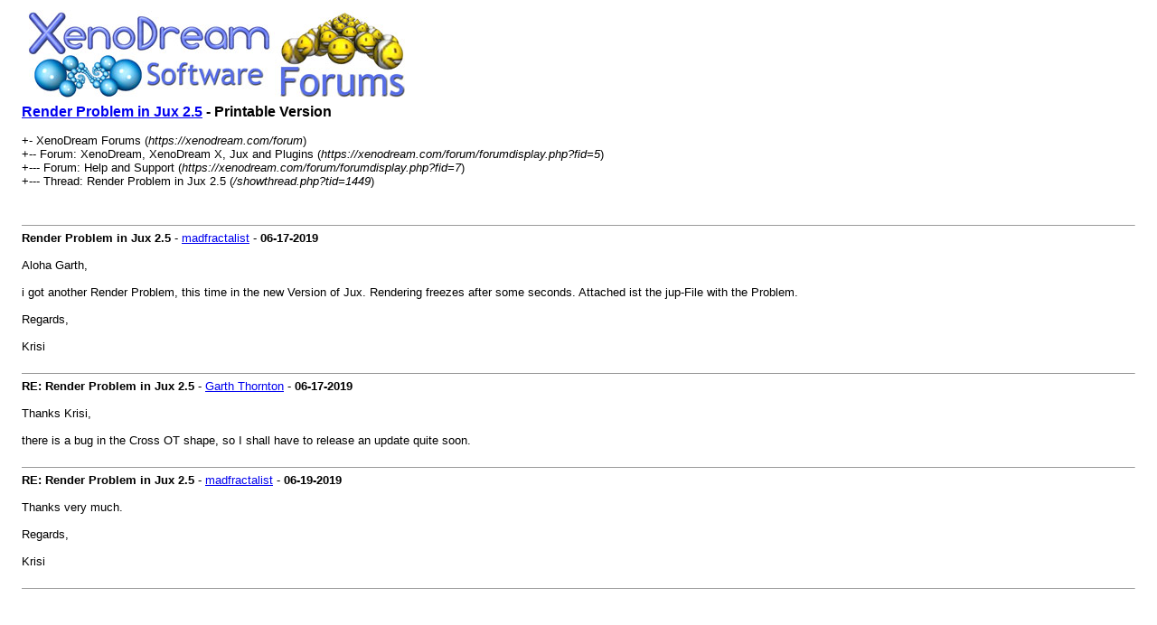

--- FILE ---
content_type: text/html; charset=UTF-8
request_url: https://xenodream.com/forum/printthread.php?tid=1449
body_size: 604
content:
<!DOCTYPE html PUBLIC "-//W3C//DTD XHTML 1.0 Transitional//EN" "http://www.w3.org/TR/xhtml1/DTD/xhtml1-transitional.dtd"><!-- start: printthread -->
<html xml:lang="en" lang="en" xmlns="http://www.w3.org/1999/xhtml">
<head>
<title> Render Problem in Jux 2.5 - Printable Version</title>
<meta http-equiv="Content-Type" content="text/html; charset=UTF-8" />
<style type="text/css">
body { font-family: Verdana, Arial, sans-serif; font-size: 13px; }
.largetext { font-family: Verdana, Arial, sans-serif; font-size: medium; font-weight: bold; }
img { max-width: 100%; height: auto; }
</style>
</head>
<body>
<table width="98%" align="center">
<tr>
<td valign="top"><a href="index.php"><img src="https://xenodream.com/forum/images/xds18blue/xdlogo.jpg" alt="XenoDream Forums" title="XenoDream Forums" border="0" /></a></td>
</tr>
<tr>
<td>
<span class="largetext"> <a href="showthread.php?tid=1449">Render Problem in Jux 2.5</a> - Printable Version</span><br />
<br />
+- XenoDream Forums (<em>https://xenodream.com/forum</em>)<br />
<!-- start: printthread_nav -->
+-- Forum: XenoDream, XenoDream X, Jux and Plugins (<i>https://xenodream.com/forum/forumdisplay.php?fid=5</i>)<br />
<!-- end: printthread_nav --><!-- start: printthread_nav -->
+--- Forum: Help and Support (<i>https://xenodream.com/forum/forumdisplay.php?fid=7</i>)<br />
<!-- end: printthread_nav -->
+--- Thread:  Render Problem in Jux 2.5 (<em>/showthread.php?tid=1449</em>)<br />
<br />
</td>
</tr>
<tr>
<td><br /><hr size="1" /><!-- start: printthread_post -->
<strong>Render Problem in Jux 2.5</strong> - <a href="https://xenodream.com/forum/member.php?action=profile&amp;uid=18">madfractalist</a> -  <strong>06-17-2019</strong>
<br />
<br />
Aloha Garth,<br />
<br />
i got another Render Problem, this time in the new Version of Jux. Rendering freezes after some seconds. Attached ist the jup-File with the Problem.<br />
<br />
Regards,<br />
<br />
Krisi
<br />
<br />
<hr size="1" />
<!-- end: printthread_post --><!-- start: printthread_post -->
<strong>RE: Render Problem in Jux 2.5</strong> - <a href="https://xenodream.com/forum/member.php?action=profile&amp;uid=2">Garth Thornton</a> -  <strong>06-17-2019</strong>
<br />
<br />
Thanks Krisi,<br />
<br />
there is a bug in the Cross OT shape, so I shall have to release an update quite soon.
<br />
<br />
<hr size="1" />
<!-- end: printthread_post --><!-- start: printthread_post -->
<strong>RE: Render Problem in Jux 2.5</strong> - <a href="https://xenodream.com/forum/member.php?action=profile&amp;uid=18">madfractalist</a> -  <strong>06-19-2019</strong>
<br />
<br />
Thanks very much.<br />
<br />
Regards,<br />
<br />
Krisi
<br />
<br />
<hr size="1" />
<!-- end: printthread_post --></td>
</tr>
</table>
</body>
</html>
<!-- end: printthread -->